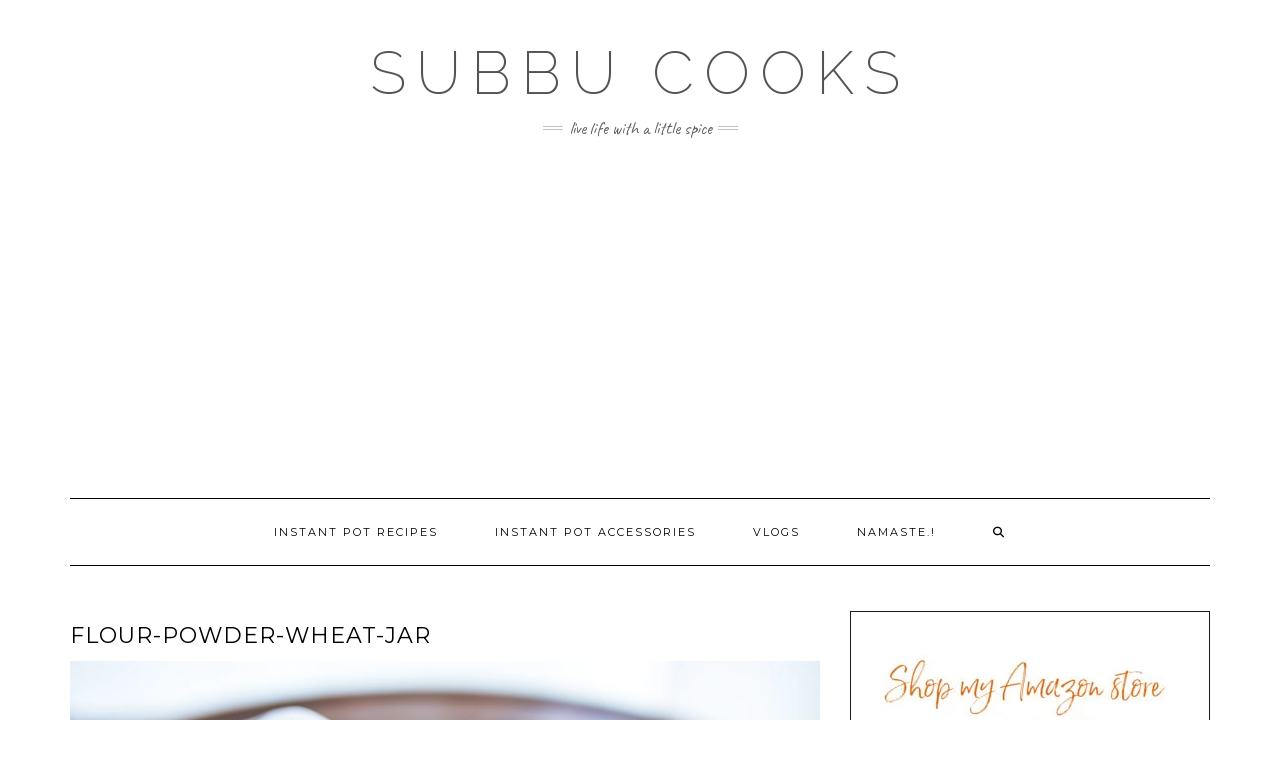

--- FILE ---
content_type: text/html; charset=UTF-8
request_url: https://subbucooks.com/2018/04/24/different-kinds-of-flours/flour-powder-wheat-jar/
body_size: 11545
content:
<!DOCTYPE html>
<html lang="en-US">
<head>
    <meta charset="UTF-8" />
    <meta http-equiv="X-UA-Compatible" content="IE=edge" />
    <meta name="viewport" content="width=device-width, initial-scale=1" />
        <title>flour-powder-wheat-jar &#8211; Subbu Cooks</title>
<meta name='robots' content='max-image-preview:large' />
	<style>img:is([sizes="auto" i], [sizes^="auto," i]) { contain-intrinsic-size: 3000px 1500px }</style>
	<link rel='dns-prefetch' href='//fonts.googleapis.com' />
<link href='https://fonts.gstatic.com' crossorigin rel='preconnect' />
<link rel="alternate" type="application/rss+xml" title="Subbu Cooks &raquo; Feed" href="https://subbucooks.com/feed/" />
<link rel="alternate" type="application/rss+xml" title="Subbu Cooks &raquo; Comments Feed" href="https://subbucooks.com/comments/feed/" />
<link rel="alternate" type="application/rss+xml" title="Subbu Cooks &raquo; flour-powder-wheat-jar Comments Feed" href="https://subbucooks.com/2018/04/24/different-kinds-of-flours/flour-powder-wheat-jar/feed/" />
<script type="text/javascript">
/* <![CDATA[ */
window._wpemojiSettings = {"baseUrl":"https:\/\/s.w.org\/images\/core\/emoji\/16.0.1\/72x72\/","ext":".png","svgUrl":"https:\/\/s.w.org\/images\/core\/emoji\/16.0.1\/svg\/","svgExt":".svg","source":{"concatemoji":"https:\/\/subbucooks.com\/wp-includes\/js\/wp-emoji-release.min.js?ver=6.8.3"}};
/*! This file is auto-generated */
!function(s,n){var o,i,e;function c(e){try{var t={supportTests:e,timestamp:(new Date).valueOf()};sessionStorage.setItem(o,JSON.stringify(t))}catch(e){}}function p(e,t,n){e.clearRect(0,0,e.canvas.width,e.canvas.height),e.fillText(t,0,0);var t=new Uint32Array(e.getImageData(0,0,e.canvas.width,e.canvas.height).data),a=(e.clearRect(0,0,e.canvas.width,e.canvas.height),e.fillText(n,0,0),new Uint32Array(e.getImageData(0,0,e.canvas.width,e.canvas.height).data));return t.every(function(e,t){return e===a[t]})}function u(e,t){e.clearRect(0,0,e.canvas.width,e.canvas.height),e.fillText(t,0,0);for(var n=e.getImageData(16,16,1,1),a=0;a<n.data.length;a++)if(0!==n.data[a])return!1;return!0}function f(e,t,n,a){switch(t){case"flag":return n(e,"\ud83c\udff3\ufe0f\u200d\u26a7\ufe0f","\ud83c\udff3\ufe0f\u200b\u26a7\ufe0f")?!1:!n(e,"\ud83c\udde8\ud83c\uddf6","\ud83c\udde8\u200b\ud83c\uddf6")&&!n(e,"\ud83c\udff4\udb40\udc67\udb40\udc62\udb40\udc65\udb40\udc6e\udb40\udc67\udb40\udc7f","\ud83c\udff4\u200b\udb40\udc67\u200b\udb40\udc62\u200b\udb40\udc65\u200b\udb40\udc6e\u200b\udb40\udc67\u200b\udb40\udc7f");case"emoji":return!a(e,"\ud83e\udedf")}return!1}function g(e,t,n,a){var r="undefined"!=typeof WorkerGlobalScope&&self instanceof WorkerGlobalScope?new OffscreenCanvas(300,150):s.createElement("canvas"),o=r.getContext("2d",{willReadFrequently:!0}),i=(o.textBaseline="top",o.font="600 32px Arial",{});return e.forEach(function(e){i[e]=t(o,e,n,a)}),i}function t(e){var t=s.createElement("script");t.src=e,t.defer=!0,s.head.appendChild(t)}"undefined"!=typeof Promise&&(o="wpEmojiSettingsSupports",i=["flag","emoji"],n.supports={everything:!0,everythingExceptFlag:!0},e=new Promise(function(e){s.addEventListener("DOMContentLoaded",e,{once:!0})}),new Promise(function(t){var n=function(){try{var e=JSON.parse(sessionStorage.getItem(o));if("object"==typeof e&&"number"==typeof e.timestamp&&(new Date).valueOf()<e.timestamp+604800&&"object"==typeof e.supportTests)return e.supportTests}catch(e){}return null}();if(!n){if("undefined"!=typeof Worker&&"undefined"!=typeof OffscreenCanvas&&"undefined"!=typeof URL&&URL.createObjectURL&&"undefined"!=typeof Blob)try{var e="postMessage("+g.toString()+"("+[JSON.stringify(i),f.toString(),p.toString(),u.toString()].join(",")+"));",a=new Blob([e],{type:"text/javascript"}),r=new Worker(URL.createObjectURL(a),{name:"wpTestEmojiSupports"});return void(r.onmessage=function(e){c(n=e.data),r.terminate(),t(n)})}catch(e){}c(n=g(i,f,p,u))}t(n)}).then(function(e){for(var t in e)n.supports[t]=e[t],n.supports.everything=n.supports.everything&&n.supports[t],"flag"!==t&&(n.supports.everythingExceptFlag=n.supports.everythingExceptFlag&&n.supports[t]);n.supports.everythingExceptFlag=n.supports.everythingExceptFlag&&!n.supports.flag,n.DOMReady=!1,n.readyCallback=function(){n.DOMReady=!0}}).then(function(){return e}).then(function(){var e;n.supports.everything||(n.readyCallback(),(e=n.source||{}).concatemoji?t(e.concatemoji):e.wpemoji&&e.twemoji&&(t(e.twemoji),t(e.wpemoji)))}))}((window,document),window._wpemojiSettings);
/* ]]> */
</script>
<style id='wp-emoji-styles-inline-css' type='text/css'>

	img.wp-smiley, img.emoji {
		display: inline !important;
		border: none !important;
		box-shadow: none !important;
		height: 1em !important;
		width: 1em !important;
		margin: 0 0.07em !important;
		vertical-align: -0.1em !important;
		background: none !important;
		padding: 0 !important;
	}
</style>
<link rel='stylesheet' id='wp-block-library-css' href='https://subbucooks.com/wp-includes/css/dist/block-library/style.min.css?ver=6.8.3' type='text/css' media='all' />
<style id='classic-theme-styles-inline-css' type='text/css'>
/*! This file is auto-generated */
.wp-block-button__link{color:#fff;background-color:#32373c;border-radius:9999px;box-shadow:none;text-decoration:none;padding:calc(.667em + 2px) calc(1.333em + 2px);font-size:1.125em}.wp-block-file__button{background:#32373c;color:#fff;text-decoration:none}
</style>
<style id='global-styles-inline-css' type='text/css'>
:root{--wp--preset--aspect-ratio--square: 1;--wp--preset--aspect-ratio--4-3: 4/3;--wp--preset--aspect-ratio--3-4: 3/4;--wp--preset--aspect-ratio--3-2: 3/2;--wp--preset--aspect-ratio--2-3: 2/3;--wp--preset--aspect-ratio--16-9: 16/9;--wp--preset--aspect-ratio--9-16: 9/16;--wp--preset--color--black: #000000;--wp--preset--color--cyan-bluish-gray: #abb8c3;--wp--preset--color--white: #ffffff;--wp--preset--color--pale-pink: #f78da7;--wp--preset--color--vivid-red: #cf2e2e;--wp--preset--color--luminous-vivid-orange: #ff6900;--wp--preset--color--luminous-vivid-amber: #fcb900;--wp--preset--color--light-green-cyan: #7bdcb5;--wp--preset--color--vivid-green-cyan: #00d084;--wp--preset--color--pale-cyan-blue: #8ed1fc;--wp--preset--color--vivid-cyan-blue: #0693e3;--wp--preset--color--vivid-purple: #9b51e0;--wp--preset--gradient--vivid-cyan-blue-to-vivid-purple: linear-gradient(135deg,rgba(6,147,227,1) 0%,rgb(155,81,224) 100%);--wp--preset--gradient--light-green-cyan-to-vivid-green-cyan: linear-gradient(135deg,rgb(122,220,180) 0%,rgb(0,208,130) 100%);--wp--preset--gradient--luminous-vivid-amber-to-luminous-vivid-orange: linear-gradient(135deg,rgba(252,185,0,1) 0%,rgba(255,105,0,1) 100%);--wp--preset--gradient--luminous-vivid-orange-to-vivid-red: linear-gradient(135deg,rgba(255,105,0,1) 0%,rgb(207,46,46) 100%);--wp--preset--gradient--very-light-gray-to-cyan-bluish-gray: linear-gradient(135deg,rgb(238,238,238) 0%,rgb(169,184,195) 100%);--wp--preset--gradient--cool-to-warm-spectrum: linear-gradient(135deg,rgb(74,234,220) 0%,rgb(151,120,209) 20%,rgb(207,42,186) 40%,rgb(238,44,130) 60%,rgb(251,105,98) 80%,rgb(254,248,76) 100%);--wp--preset--gradient--blush-light-purple: linear-gradient(135deg,rgb(255,206,236) 0%,rgb(152,150,240) 100%);--wp--preset--gradient--blush-bordeaux: linear-gradient(135deg,rgb(254,205,165) 0%,rgb(254,45,45) 50%,rgb(107,0,62) 100%);--wp--preset--gradient--luminous-dusk: linear-gradient(135deg,rgb(255,203,112) 0%,rgb(199,81,192) 50%,rgb(65,88,208) 100%);--wp--preset--gradient--pale-ocean: linear-gradient(135deg,rgb(255,245,203) 0%,rgb(182,227,212) 50%,rgb(51,167,181) 100%);--wp--preset--gradient--electric-grass: linear-gradient(135deg,rgb(202,248,128) 0%,rgb(113,206,126) 100%);--wp--preset--gradient--midnight: linear-gradient(135deg,rgb(2,3,129) 0%,rgb(40,116,252) 100%);--wp--preset--font-size--small: 13px;--wp--preset--font-size--medium: 20px;--wp--preset--font-size--large: 36px;--wp--preset--font-size--x-large: 42px;--wp--preset--spacing--20: 0.44rem;--wp--preset--spacing--30: 0.67rem;--wp--preset--spacing--40: 1rem;--wp--preset--spacing--50: 1.5rem;--wp--preset--spacing--60: 2.25rem;--wp--preset--spacing--70: 3.38rem;--wp--preset--spacing--80: 5.06rem;--wp--preset--shadow--natural: 6px 6px 9px rgba(0, 0, 0, 0.2);--wp--preset--shadow--deep: 12px 12px 50px rgba(0, 0, 0, 0.4);--wp--preset--shadow--sharp: 6px 6px 0px rgba(0, 0, 0, 0.2);--wp--preset--shadow--outlined: 6px 6px 0px -3px rgba(255, 255, 255, 1), 6px 6px rgba(0, 0, 0, 1);--wp--preset--shadow--crisp: 6px 6px 0px rgba(0, 0, 0, 1);}:where(.is-layout-flex){gap: 0.5em;}:where(.is-layout-grid){gap: 0.5em;}body .is-layout-flex{display: flex;}.is-layout-flex{flex-wrap: wrap;align-items: center;}.is-layout-flex > :is(*, div){margin: 0;}body .is-layout-grid{display: grid;}.is-layout-grid > :is(*, div){margin: 0;}:where(.wp-block-columns.is-layout-flex){gap: 2em;}:where(.wp-block-columns.is-layout-grid){gap: 2em;}:where(.wp-block-post-template.is-layout-flex){gap: 1.25em;}:where(.wp-block-post-template.is-layout-grid){gap: 1.25em;}.has-black-color{color: var(--wp--preset--color--black) !important;}.has-cyan-bluish-gray-color{color: var(--wp--preset--color--cyan-bluish-gray) !important;}.has-white-color{color: var(--wp--preset--color--white) !important;}.has-pale-pink-color{color: var(--wp--preset--color--pale-pink) !important;}.has-vivid-red-color{color: var(--wp--preset--color--vivid-red) !important;}.has-luminous-vivid-orange-color{color: var(--wp--preset--color--luminous-vivid-orange) !important;}.has-luminous-vivid-amber-color{color: var(--wp--preset--color--luminous-vivid-amber) !important;}.has-light-green-cyan-color{color: var(--wp--preset--color--light-green-cyan) !important;}.has-vivid-green-cyan-color{color: var(--wp--preset--color--vivid-green-cyan) !important;}.has-pale-cyan-blue-color{color: var(--wp--preset--color--pale-cyan-blue) !important;}.has-vivid-cyan-blue-color{color: var(--wp--preset--color--vivid-cyan-blue) !important;}.has-vivid-purple-color{color: var(--wp--preset--color--vivid-purple) !important;}.has-black-background-color{background-color: var(--wp--preset--color--black) !important;}.has-cyan-bluish-gray-background-color{background-color: var(--wp--preset--color--cyan-bluish-gray) !important;}.has-white-background-color{background-color: var(--wp--preset--color--white) !important;}.has-pale-pink-background-color{background-color: var(--wp--preset--color--pale-pink) !important;}.has-vivid-red-background-color{background-color: var(--wp--preset--color--vivid-red) !important;}.has-luminous-vivid-orange-background-color{background-color: var(--wp--preset--color--luminous-vivid-orange) !important;}.has-luminous-vivid-amber-background-color{background-color: var(--wp--preset--color--luminous-vivid-amber) !important;}.has-light-green-cyan-background-color{background-color: var(--wp--preset--color--light-green-cyan) !important;}.has-vivid-green-cyan-background-color{background-color: var(--wp--preset--color--vivid-green-cyan) !important;}.has-pale-cyan-blue-background-color{background-color: var(--wp--preset--color--pale-cyan-blue) !important;}.has-vivid-cyan-blue-background-color{background-color: var(--wp--preset--color--vivid-cyan-blue) !important;}.has-vivid-purple-background-color{background-color: var(--wp--preset--color--vivid-purple) !important;}.has-black-border-color{border-color: var(--wp--preset--color--black) !important;}.has-cyan-bluish-gray-border-color{border-color: var(--wp--preset--color--cyan-bluish-gray) !important;}.has-white-border-color{border-color: var(--wp--preset--color--white) !important;}.has-pale-pink-border-color{border-color: var(--wp--preset--color--pale-pink) !important;}.has-vivid-red-border-color{border-color: var(--wp--preset--color--vivid-red) !important;}.has-luminous-vivid-orange-border-color{border-color: var(--wp--preset--color--luminous-vivid-orange) !important;}.has-luminous-vivid-amber-border-color{border-color: var(--wp--preset--color--luminous-vivid-amber) !important;}.has-light-green-cyan-border-color{border-color: var(--wp--preset--color--light-green-cyan) !important;}.has-vivid-green-cyan-border-color{border-color: var(--wp--preset--color--vivid-green-cyan) !important;}.has-pale-cyan-blue-border-color{border-color: var(--wp--preset--color--pale-cyan-blue) !important;}.has-vivid-cyan-blue-border-color{border-color: var(--wp--preset--color--vivid-cyan-blue) !important;}.has-vivid-purple-border-color{border-color: var(--wp--preset--color--vivid-purple) !important;}.has-vivid-cyan-blue-to-vivid-purple-gradient-background{background: var(--wp--preset--gradient--vivid-cyan-blue-to-vivid-purple) !important;}.has-light-green-cyan-to-vivid-green-cyan-gradient-background{background: var(--wp--preset--gradient--light-green-cyan-to-vivid-green-cyan) !important;}.has-luminous-vivid-amber-to-luminous-vivid-orange-gradient-background{background: var(--wp--preset--gradient--luminous-vivid-amber-to-luminous-vivid-orange) !important;}.has-luminous-vivid-orange-to-vivid-red-gradient-background{background: var(--wp--preset--gradient--luminous-vivid-orange-to-vivid-red) !important;}.has-very-light-gray-to-cyan-bluish-gray-gradient-background{background: var(--wp--preset--gradient--very-light-gray-to-cyan-bluish-gray) !important;}.has-cool-to-warm-spectrum-gradient-background{background: var(--wp--preset--gradient--cool-to-warm-spectrum) !important;}.has-blush-light-purple-gradient-background{background: var(--wp--preset--gradient--blush-light-purple) !important;}.has-blush-bordeaux-gradient-background{background: var(--wp--preset--gradient--blush-bordeaux) !important;}.has-luminous-dusk-gradient-background{background: var(--wp--preset--gradient--luminous-dusk) !important;}.has-pale-ocean-gradient-background{background: var(--wp--preset--gradient--pale-ocean) !important;}.has-electric-grass-gradient-background{background: var(--wp--preset--gradient--electric-grass) !important;}.has-midnight-gradient-background{background: var(--wp--preset--gradient--midnight) !important;}.has-small-font-size{font-size: var(--wp--preset--font-size--small) !important;}.has-medium-font-size{font-size: var(--wp--preset--font-size--medium) !important;}.has-large-font-size{font-size: var(--wp--preset--font-size--large) !important;}.has-x-large-font-size{font-size: var(--wp--preset--font-size--x-large) !important;}
:where(.wp-block-post-template.is-layout-flex){gap: 1.25em;}:where(.wp-block-post-template.is-layout-grid){gap: 1.25em;}
:where(.wp-block-columns.is-layout-flex){gap: 2em;}:where(.wp-block-columns.is-layout-grid){gap: 2em;}
:root :where(.wp-block-pullquote){font-size: 1.5em;line-height: 1.6;}
</style>
<link rel='stylesheet' id='kale-fonts-css' href='https://fonts.googleapis.com/css?family=Montserrat%3A400%2C700%7CLato%3A400%2C700%2C300%2C300italic%2C400italic%2C700italic%7CRaleway%3A200%7CCaveat&#038;subset=latin%2Clatin-ext' type='text/css' media='all' />
<link rel='stylesheet' id='bootstrap-css' href='https://subbucooks.com/wp-content/themes/kale/assets/css/bootstrap.min.css?ver=6.8.3' type='text/css' media='all' />
<link rel='stylesheet' id='bootstrap-select-css' href='https://subbucooks.com/wp-content/themes/kale/assets/css/bootstrap-select.min.css?ver=6.8.3' type='text/css' media='all' />
<link rel='stylesheet' id='smartmenus-bootstrap-css' href='https://subbucooks.com/wp-content/themes/kale/assets/css/jquery.smartmenus.bootstrap.css?ver=6.8.3' type='text/css' media='all' />
<link rel='stylesheet' id='fontawesome-css' href='https://subbucooks.com/wp-content/themes/kale/assets/css/fontawesome.min.css?ver=6.8.3' type='text/css' media='all' />
<link rel='stylesheet' id='fontawesome-all-css' href='https://subbucooks.com/wp-content/themes/kale/assets/css/all.min.css?ver=6.8.3' type='text/css' media='all' />
<link rel='stylesheet' id='owl-carousel-css' href='https://subbucooks.com/wp-content/themes/kale/assets/css/owl.carousel.css?ver=6.8.3' type='text/css' media='all' />
<link rel='stylesheet' id='kale-style-css' href='https://subbucooks.com/wp-content/themes/kale/style.css?ver=6.8.3' type='text/css' media='all' />
<script type="text/javascript" src="https://subbucooks.com/wp-includes/js/jquery/jquery.min.js?ver=3.7.1" id="jquery-core-js"></script>
<script type="text/javascript" src="https://subbucooks.com/wp-includes/js/jquery/jquery-migrate.min.js?ver=3.4.1" id="jquery-migrate-js"></script>
<link rel="https://api.w.org/" href="https://subbucooks.com/wp-json/" /><link rel="alternate" title="JSON" type="application/json" href="https://subbucooks.com/wp-json/wp/v2/media/1658" /><link rel="EditURI" type="application/rsd+xml" title="RSD" href="https://subbucooks.com/xmlrpc.php?rsd" />
<meta name="generator" content="WordPress 6.8.3" />
<link rel='shortlink' href='https://subbucooks.com/?p=1658' />
<link rel="alternate" title="oEmbed (JSON)" type="application/json+oembed" href="https://subbucooks.com/wp-json/oembed/1.0/embed?url=https%3A%2F%2Fsubbucooks.com%2F2018%2F04%2F24%2Fdifferent-kinds-of-flours%2Fflour-powder-wheat-jar%2F" />
<link rel="alternate" title="oEmbed (XML)" type="text/xml+oembed" href="https://subbucooks.com/wp-json/oembed/1.0/embed?url=https%3A%2F%2Fsubbucooks.com%2F2018%2F04%2F24%2Fdifferent-kinds-of-flours%2Fflour-powder-wheat-jar%2F&#038;format=xml" />
<style>.frontpage-banner:before, .frontpage-slider .owl-carousel-item:before{content:none;}</style><link rel="icon" href="https://subbucooks.com/wp-content/uploads/2020/01/cropped-IMG_20181012_131529_388-1-scaled-1-45x45.jpg" sizes="32x32" />
<link rel="icon" href="https://subbucooks.com/wp-content/uploads/2020/01/cropped-IMG_20181012_131529_388-1-scaled-1-250x250.jpg" sizes="192x192" />
<link rel="apple-touch-icon" href="https://subbucooks.com/wp-content/uploads/2020/01/cropped-IMG_20181012_131529_388-1-scaled-1-250x250.jpg" />
<meta name="msapplication-TileImage" content="https://subbucooks.com/wp-content/uploads/2020/01/cropped-IMG_20181012_131529_388-1-scaled-1-300x300.jpg" />
</head>

<body class="attachment wp-singular attachment-template-default single single-attachment postid-1658 attachmentid-1658 attachment-jpeg wp-theme-kale">
<a class="skip-link screen-reader-text" href="#content">
Skip to content</a>

<div class="main-wrapper">
    <div class="container">

        <!-- Header -->
        <header class="header" role="banner">

                        <!-- Header Row 1 -->
            <div class="header-row-1">
                <div class="row">

					<!-- Widget / Social Menu -->
                    <div class="col-sm-6 header-row-1-left">
					                    </div>
					<!-- /Widget / Social Menu -->

                    <!-- Widget / Top Menu -->
					<div class="col-sm-6 header-row-1-right">
					<div id="custom_html-2" class="widget_text header-widget widget widget_custom_html"><div class="textwidget custom-html-widget"><script async src="//pagead2.googlesyndication.com/pagead/js/adsbygoogle.js"></script>
<script>
     (adsbygoogle = window.adsbygoogle || []).push({
          google_ad_client: "ca-pub-7633640704246137",
          enable_page_level_ads: true
     });
</script></div></div>					</div>
					<!-- /Widget / Top Menu -->

                </div>
            </div>
			<div class="header-row-1-toggle"><i class="fa fa-angle-down"></i><span class="screen-reader-text">Toggle header</span></div>
            <!-- /Header Row 1 -->
            
            <!-- Header Row 2 -->
            <div class="header-row-2">
                <div class="logo">
                    
												<div class="header-logo-text"><a href="https://subbucooks.com/">Subbu Cooks</a></div>
						
                                    </div>
                                <div class="tagline"><p>Live life with a little spice</p></div>
                            </div>
            <!-- /Header Row 2 -->


            <!-- Header Row 3 -->
            <div class="header-row-3">
                <nav class="navbar navbar-default" role="navigation" aria-label="Main navigation">
                    <div class="navbar-header">
                        <button type="button" class="navbar-toggle collapsed" data-toggle="collapse" data-target=".header-row-3 .navbar-collapse" aria-expanded="false">
                        <span class="sr-only">Toggle Navigation</span>
                        <span class="icon-bar"></span>
                        <span class="icon-bar"></span>
                        <span class="icon-bar"></span>
                        </button>
                    </div>
                    <!-- Navigation -->
                    <div class="navbar-collapse collapse"><ul id="menu-home" class="nav navbar-nav"><li id="menu-item-1902" class="menu-item menu-item-type-taxonomy menu-item-object-category menu-item-1902"><a href="https://subbucooks.com/category/instant-pot/">Instant Pot Recipes</a></li>
<li id="menu-item-231" class="menu-item menu-item-type-post_type menu-item-object-page menu-item-231"><a href="https://subbucooks.com/instant-pot-accessories-must-have-instant-pot-accessories-on-amazon/">Instant Pot Accessories</a></li>
<li id="menu-item-3299" class="menu-item menu-item-type-taxonomy menu-item-object-category menu-item-3299"><a href="https://subbucooks.com/category/vlogs/">VLOGS</a></li>
<li id="menu-item-44" class="menu-item menu-item-type-post_type menu-item-object-page menu-item-44"><a href="https://subbucooks.com/?page_id=14">Namaste.!</a></li>
<li class="search">
        <a href="javascript:;" id="toggle-main_search" data-toggle="dropdown"><i class="fa fa-search"></i></a>
        <div class="dropdown-menu main_search">
            <form name="main_search" method="get" action="https://subbucooks.com/">
                <input type="text" name="s" class="form-control" placeholder="Type here" />
            </form>
        </div>
    </li></ul></div>                    <!-- /Navigation -->
                </nav>
            </div>
            <!-- /Header Row 3 -->

        </header>
        <!-- /Header -->


<a id="content"></a>
<!-- Two Columns -->
<div class="row two-columns">

    <!-- Main Column -->
        <div class="main-column  col-md-8 " role="main">
        
        <!-- Post Content -->
        <div id="attachment-1658" class="entry entry-attachment post-1658 attachment type-attachment status-inherit hentry">
            
            
                                    <h1 class="entry-title">flour-powder-wheat-jar</h1>
                        
            <div class="attachment-image"><img width="1920" height="1280" src="https://subbucooks.com/wp-content/uploads/2018/04/flour-powder-wheat-jar.jpg" class="attachment-full size-full" alt="" decoding="async" fetchpriority="high" srcset="https://subbucooks.com/wp-content/uploads/2018/04/flour-powder-wheat-jar.jpg 1920w, https://subbucooks.com/wp-content/uploads/2018/04/flour-powder-wheat-jar-300x200.jpg 300w, https://subbucooks.com/wp-content/uploads/2018/04/flour-powder-wheat-jar-768x512.jpg 768w, https://subbucooks.com/wp-content/uploads/2018/04/flour-powder-wheat-jar-1024x683.jpg 1024w, https://subbucooks.com/wp-content/uploads/2018/04/flour-powder-wheat-jar-272x182.jpg 272w" sizes="(max-width: 1920px) 100vw, 1920px" /></div>
            
                        
                    
        </div>
        <!-- /Post Content -->
        
        <hr />

                    <div class="pagination-post">
                <div class="previous_post"></div>
                <div class="next_post"><a href='https://subbucooks.com/2018/04/24/different-kinds-of-flours/bakery-baking-blur-271082/'>Next Image</a></div>
            </div>
        
        <!-- Post Comments -->
                <hr />
        
<div id="comments" class="comments">

    
	
		<div id="respond" class="comment-respond">
		<h3 id="reply-title" class="comment-reply-title">Leave a Reply <small><a rel="nofollow" id="cancel-comment-reply-link" href="/2018/04/24/different-kinds-of-flours/flour-powder-wheat-jar/#respond" style="display:none;">Cancel reply</a></small></h3><form action="https://subbucooks.com/wp-comments-post.php" method="post" id="commentform" class="comment-form"><p class="comment-notes"><span id="email-notes">Your email address will not be published.</span> <span class="required-field-message">Required fields are marked <span class="required">*</span></span></p></div></div><div class="row"><div class="col-sm-12"><div class="form-group form-group-comment"><label class="form-label form-label-comment" for="comment">Comment</label><textarea rows="5" cols="" class="form-control" id="comment" name="comment" placeholder=""></textarea></div><div class="row"><div class="col-sm-6"><div class="form-group form-group-author"><label class="form-label form-label-author" for="author">Name<span class="asterik">*</span></label><input type="text" class="form-control" name="author" id="author" autocomplete="name" placeholder="" value="" /></div>
<div class="form-group form-group-email"><label class="form-label form-label-email" for="email">Email Address<span class="asterik">*</span></label><input type="email" class="form-control" name="email" id="email" autocomplete="email" placeholder="" value="" /></div>
<div class="form-group form-group-url"><label class="form-label form-label-url" for="url">Website</label><input type="text" class="form-control" name="url" id="url" autocomplete="url" placeholder="" value="" /></div>
<div class="form-group form-group-cookie"><input id="comment-cookies-consent" name="comment-cookies-consent" type="checkbox" value="yes" /><label for="comment-cookies-consent">Save my name, email, and website in this browser for the next time I comment.</label></div>
</div></div><p class="form-submit"><input name="submit" type="submit" id="submit" class="btn btn-default" value="Post Comment" /> <input type='hidden' name='comment_post_ID' value='1658' id='comment_post_ID' />
<input type='hidden' name='comment_parent' id='comment_parent' value='0' />
</p></form>	</div><!-- #respond -->
	

</div>          
        <!-- /Post Comments -->
        
    </div>
    <!-- /Main Column -->
    
    
    <!-- Sidebar -->
<aside class="sidebar sidebar-column  col-md-4 " role="complementary" aria-label="Primary sidebar"> 
    <div class="sidebar-default-borders sidebar-block sidebar-borders"><div id="media_image-2" class="default-widget widget widget-bordered widget_media_image"><a href="https://www.amazon.com/shop/subbucooks"><img width="300" height="300" src="https://subbucooks.com/wp-content/uploads/2020/02/Picture_20200206_125816616-300x300.jpg" class="image wp-image-3012  attachment-medium size-medium" alt="" style="max-width: 100%; height: auto;" decoding="async" srcset="https://subbucooks.com/wp-content/uploads/2020/02/Picture_20200206_125816616-300x300.jpg 300w, https://subbucooks.com/wp-content/uploads/2020/02/Picture_20200206_125816616-1024x1024.jpg 1024w, https://subbucooks.com/wp-content/uploads/2020/02/Picture_20200206_125816616-150x150.jpg 150w, https://subbucooks.com/wp-content/uploads/2020/02/Picture_20200206_125816616-768x768.jpg 768w, https://subbucooks.com/wp-content/uploads/2020/02/Picture_20200206_125816616-1536x1536.jpg 1536w, https://subbucooks.com/wp-content/uploads/2020/02/Picture_20200206_125816616.jpg 2048w, https://subbucooks.com/wp-content/uploads/2020/02/Picture_20200206_125816616-500x500.jpg 500w, https://subbucooks.com/wp-content/uploads/2020/02/Picture_20200206_125816616-45x45.jpg 45w, https://subbucooks.com/wp-content/uploads/2020/02/Picture_20200206_125816616-600x600.jpg 600w, https://subbucooks.com/wp-content/uploads/2020/02/Picture_20200206_125816616-100x100.jpg 100w, https://subbucooks.com/wp-content/uploads/2020/02/Picture_20200206_125816616-1200x1200.jpg 1200w, https://subbucooks.com/wp-content/uploads/2020/02/Picture_20200206_125816616-250x250.jpg 250w" sizes="(max-width: 300px) 100vw, 300px" /></a></div><div id="media_image-3" class="default-widget widget widget-bordered widget_media_image"><a href="https://www.instagram.com/subbucooks/"><img width="300" height="300" src="https://subbucooks.com/wp-content/uploads/2020/02/Picture_20200207_215308302-300x300.jpg" class="image wp-image-3016  attachment-medium size-medium" alt="" style="max-width: 100%; height: auto;" decoding="async" srcset="https://subbucooks.com/wp-content/uploads/2020/02/Picture_20200207_215308302-300x300.jpg 300w, https://subbucooks.com/wp-content/uploads/2020/02/Picture_20200207_215308302-1024x1024.jpg 1024w, https://subbucooks.com/wp-content/uploads/2020/02/Picture_20200207_215308302-150x150.jpg 150w, https://subbucooks.com/wp-content/uploads/2020/02/Picture_20200207_215308302-768x768.jpg 768w, https://subbucooks.com/wp-content/uploads/2020/02/Picture_20200207_215308302-1536x1536.jpg 1536w, https://subbucooks.com/wp-content/uploads/2020/02/Picture_20200207_215308302.jpg 2048w, https://subbucooks.com/wp-content/uploads/2020/02/Picture_20200207_215308302-500x500.jpg 500w, https://subbucooks.com/wp-content/uploads/2020/02/Picture_20200207_215308302-45x45.jpg 45w, https://subbucooks.com/wp-content/uploads/2020/02/Picture_20200207_215308302-600x600.jpg 600w, https://subbucooks.com/wp-content/uploads/2020/02/Picture_20200207_215308302-100x100.jpg 100w, https://subbucooks.com/wp-content/uploads/2020/02/Picture_20200207_215308302-1200x1200.jpg 1200w, https://subbucooks.com/wp-content/uploads/2020/02/Picture_20200207_215308302-250x250.jpg 250w" sizes="(max-width: 300px) 100vw, 300px" /></a></div></div><div class="sidebar-default sidebar-block sidebar-no-borders"><div id="custom_html-3" class="widget_text default-widget widget widget_custom_html"><div class="textwidget custom-html-widget"><script async src="//pagead2.googlesyndication.com/pagead/js/adsbygoogle.js"></script>
<script>
     (adsbygoogle = window.adsbygoogle || []).push({
          google_ad_client: "ca-pub-7633640704246137",
          enable_page_level_ads: true
     });
</script></div></div></div></aside>
<!-- /Sidebar -->    
</div>
<!-- /Two Columns -->
        
<hr />


        
        

<!-- Footer Widgets -->
<aside class="footer-widgets" role="complementary" aria-label="Footer sidebar">

    <!-- Footer Row 2 -->
        <div class="row footer-row-2">
        
        <div class="col-lg-3 col-md-3 col-sm-6 col-xs-12"><div id="tag_cloud-2" class="footer-row-2-widget widget widget_tag_cloud"><h3 class="widget-title">Frequently searched terms on Subbucooks</h3><div class="tagcloud"><a href="https://subbucooks.com/tag/baingan/" class="tag-cloud-link tag-link-97 tag-link-position-1" style="font-size: 8pt;" aria-label="baingan (4 items)">baingan</a>
<a href="https://subbucooks.com/tag/breakfast/" class="tag-cloud-link tag-link-88 tag-link-position-2" style="font-size: 9.1428571428571pt;" aria-label="breakfast (5 items)">breakfast</a>
<a href="https://subbucooks.com/tag/brinjal/" class="tag-cloud-link tag-link-98 tag-link-position-3" style="font-size: 8pt;" aria-label="brinjal (4 items)">brinjal</a>
<a href="https://subbucooks.com/tag/chutney/" class="tag-cloud-link tag-link-139 tag-link-position-4" style="font-size: 10.142857142857pt;" aria-label="chutney (6 items)">chutney</a>
<a href="https://subbucooks.com/tag/curry/" class="tag-cloud-link tag-link-51 tag-link-position-5" style="font-size: 14.428571428571pt;" aria-label="curry (13 items)">curry</a>
<a href="https://subbucooks.com/tag/curry-leaves/" class="tag-cloud-link tag-link-1194 tag-link-position-6" style="font-size: 9.1428571428571pt;" aria-label="curry leaves (5 items)">curry leaves</a>
<a href="https://subbucooks.com/tag/desiketo/" class="tag-cloud-link tag-link-1071 tag-link-position-7" style="font-size: 9.1428571428571pt;" aria-label="desiketo (5 items)">desiketo</a>
<a href="https://subbucooks.com/tag/dessert/" class="tag-cloud-link tag-link-594 tag-link-position-8" style="font-size: 8pt;" aria-label="dessert (4 items)">dessert</a>
<a href="https://subbucooks.com/tag/dr-berg/" class="tag-cloud-link tag-link-1506 tag-link-position-9" style="font-size: 8pt;" aria-label="dr berg (4 items)">dr berg</a>
<a href="https://subbucooks.com/tag/eggplant/" class="tag-cloud-link tag-link-101 tag-link-position-10" style="font-size: 12.285714285714pt;" aria-label="eggplant (9 items)">eggplant</a>
<a href="https://subbucooks.com/tag/eggplant-curry/" class="tag-cloud-link tag-link-96 tag-link-position-11" style="font-size: 9.1428571428571pt;" aria-label="eggplant curry (5 items)">eggplant curry</a>
<a href="https://subbucooks.com/tag/headbangers-kitchen/" class="tag-cloud-link tag-link-1503 tag-link-position-12" style="font-size: 8pt;" aria-label="headbangers kitchen (4 items)">headbangers kitchen</a>
<a href="https://subbucooks.com/tag/indian/" class="tag-cloud-link tag-link-50 tag-link-position-13" style="font-size: 14.428571428571pt;" aria-label="indian (13 items)">indian</a>
<a href="https://subbucooks.com/tag/indian-breakfast/" class="tag-cloud-link tag-link-657 tag-link-position-14" style="font-size: 9.1428571428571pt;" aria-label="Indian Breakfast (5 items)">Indian Breakfast</a>
<a href="https://subbucooks.com/tag/indian-keto/" class="tag-cloud-link tag-link-1010 tag-link-position-15" style="font-size: 8pt;" aria-label="indian keto (4 items)">indian keto</a>
<a href="https://subbucooks.com/tag/indianketo/" class="tag-cloud-link tag-link-1501 tag-link-position-16" style="font-size: 8pt;" aria-label="indianketo (4 items)">indianketo</a>
<a href="https://subbucooks.com/tag/indian-snacks/" class="tag-cloud-link tag-link-238 tag-link-position-17" style="font-size: 8pt;" aria-label="indian snacks (4 items)">indian snacks</a>
<a href="https://subbucooks.com/tag/instant-pot/" class="tag-cloud-link tag-link-47 tag-link-position-18" style="font-size: 22pt;" aria-label="instant pot (47 items)">instant pot</a>
<a href="https://subbucooks.com/tag/instantpot/" class="tag-cloud-link tag-link-233 tag-link-position-19" style="font-size: 11.571428571429pt;" aria-label="instantpot (8 items)">instantpot</a>
<a href="https://subbucooks.com/tag/instant-pot-indian-recipes/" class="tag-cloud-link tag-link-261 tag-link-position-20" style="font-size: 14.428571428571pt;" aria-label="instant pot indian recipes (13 items)">instant pot indian recipes</a>
<a href="https://subbucooks.com/tag/instant-pot-recipes/" class="tag-cloud-link tag-link-289 tag-link-position-21" style="font-size: 12.285714285714pt;" aria-label="instant pot recipes (9 items)">instant pot recipes</a>
<a href="https://subbucooks.com/tag/instapot/" class="tag-cloud-link tag-link-205 tag-link-position-22" style="font-size: 18pt;" aria-label="instapot (24 items)">instapot</a>
<a href="https://subbucooks.com/tag/ip/" class="tag-cloud-link tag-link-52 tag-link-position-23" style="font-size: 15.142857142857pt;" aria-label="ip (15 items)">ip</a>
<a href="https://subbucooks.com/tag/karivepaku/" class="tag-cloud-link tag-link-1195 tag-link-position-24" style="font-size: 8pt;" aria-label="karivepaku (4 items)">karivepaku</a>
<a href="https://subbucooks.com/tag/keto/" class="tag-cloud-link tag-link-861 tag-link-position-25" style="font-size: 14.428571428571pt;" aria-label="keto (13 items)">keto</a>
<a href="https://subbucooks.com/tag/keto-connect/" class="tag-cloud-link tag-link-1509 tag-link-position-26" style="font-size: 8pt;" aria-label="keto connect (4 items)">keto connect</a>
<a href="https://subbucooks.com/tag/ketodiet/" class="tag-cloud-link tag-link-1075 tag-link-position-27" style="font-size: 9.1428571428571pt;" aria-label="ketodiet (5 items)">ketodiet</a>
<a href="https://subbucooks.com/tag/ketogenicdiet/" class="tag-cloud-link tag-link-1078 tag-link-position-28" style="font-size: 9.1428571428571pt;" aria-label="ketogenicdiet (5 items)">ketogenicdiet</a>
<a href="https://subbucooks.com/tag/ketoloss/" class="tag-cloud-link tag-link-1077 tag-link-position-29" style="font-size: 9.1428571428571pt;" aria-label="ketoloss (5 items)">ketoloss</a>
<a href="https://subbucooks.com/tag/ketorecipes/" class="tag-cloud-link tag-link-1068 tag-link-position-30" style="font-size: 9.1428571428571pt;" aria-label="ketorecipes (5 items)">ketorecipes</a>
<a href="https://subbucooks.com/tag/keto-recipes/" class="tag-cloud-link tag-link-970 tag-link-position-31" style="font-size: 8pt;" aria-label="keto recipes (4 items)">keto recipes</a>
<a href="https://subbucooks.com/tag/ketoweightlossdiet/" class="tag-cloud-link tag-link-1076 tag-link-position-32" style="font-size: 9.1428571428571pt;" aria-label="ketoweightlossdiet (5 items)">ketoweightlossdiet</a>
<a href="https://subbucooks.com/tag/paneer/" class="tag-cloud-link tag-link-72 tag-link-position-33" style="font-size: 13.428571428571pt;" aria-label="paneer (11 items)">paneer</a>
<a href="https://subbucooks.com/tag/pickle/" class="tag-cloud-link tag-link-517 tag-link-position-34" style="font-size: 9.1428571428571pt;" aria-label="pickle (5 items)">pickle</a>
<a href="https://subbucooks.com/tag/side-dish-for-idli-dosa/" class="tag-cloud-link tag-link-1191 tag-link-position-35" style="font-size: 9.1428571428571pt;" aria-label="side dish for idli dosa (5 items)">side dish for idli dosa</a>
<a href="https://subbucooks.com/tag/soup/" class="tag-cloud-link tag-link-127 tag-link-position-36" style="font-size: 8pt;" aria-label="soup (4 items)">soup</a>
<a href="https://subbucooks.com/tag/subbucooks/" class="tag-cloud-link tag-link-301 tag-link-position-37" style="font-size: 16pt;" aria-label="subbucooks (17 items)">subbucooks</a>
<a href="https://subbucooks.com/tag/tofu/" class="tag-cloud-link tag-link-495 tag-link-position-38" style="font-size: 8pt;" aria-label="Tofu (4 items)">Tofu</a>
<a href="https://subbucooks.com/tag/veeramachineni-diet-foods/" class="tag-cloud-link tag-link-1492 tag-link-position-39" style="font-size: 9.1428571428571pt;" aria-label="veeramachineni diet foods (5 items)">veeramachineni diet foods</a>
<a href="https://subbucooks.com/tag/vegan/" class="tag-cloud-link tag-link-53 tag-link-position-40" style="font-size: 20.428571428571pt;" aria-label="vegan (36 items)">vegan</a>
<a href="https://subbucooks.com/tag/vegetarian/" class="tag-cloud-link tag-link-54 tag-link-position-41" style="font-size: 18.714285714286pt;" aria-label="vegetarian (27 items)">vegetarian</a>
<a href="https://subbucooks.com/tag/vegetarianketo/" class="tag-cloud-link tag-link-1073 tag-link-position-42" style="font-size: 9.1428571428571pt;" aria-label="vegetarianketo (5 items)">vegetarianketo</a>
<a href="https://subbucooks.com/tag/vegetarianketofoodlist/" class="tag-cloud-link tag-link-1500 tag-link-position-43" style="font-size: 8pt;" aria-label="vegetarianketofoodlist (4 items)">vegetarianketofoodlist</a>
<a href="https://subbucooks.com/tag/vegetarian-keto-recipes/" class="tag-cloud-link tag-link-969 tag-link-position-44" style="font-size: 9.1428571428571pt;" aria-label="vegetarian keto recipes (5 items)">vegetarian keto recipes</a>
<a href="https://subbucooks.com/tag/weightloss/" class="tag-cloud-link tag-link-888 tag-link-position-45" style="font-size: 10.857142857143pt;" aria-label="weightloss (7 items)">weightloss</a></div>
</div></div>        
                
        <div class="col-lg-3 col-md-3 col-sm-6 col-xs-12"></div>        
        <div class="col-lg-3 col-md-3 col-sm-6 col-xs-12"><div id="categories-2" class="footer-row-2-widget widget widget_categories"><h3 class="widget-title">Categories</h3>
			<ul>
					<li class="cat-item cat-item-457"><a href="https://subbucooks.com/category/air-fryer/">Air fryer</a> (5)
</li>
	<li class="cat-item cat-item-66"><a href="https://subbucooks.com/category/appetizers-snacks/">Appetizers/Snacks</a> (13)
</li>
	<li class="cat-item cat-item-82"><a href="https://subbucooks.com/category/breakfast/">Breakfast</a> (14)
</li>
	<li class="cat-item cat-item-62"><a href="https://subbucooks.com/category/dessert/">Dessert</a> (9)
</li>
	<li class="cat-item cat-item-1733"><a href="https://subbucooks.com/category/diy-beauty/">DIY BEAUTY</a> (1)
</li>
	<li class="cat-item cat-item-69"><a href="https://subbucooks.com/category/drinks/">Drinks</a> (5)
</li>
	<li class="cat-item cat-item-145"><a href="https://subbucooks.com/category/entree-sides/">Entree &amp; Sides</a> (31)
</li>
	<li class="cat-item cat-item-68"><a href="https://subbucooks.com/category/flatbreads/">Flatbreads</a> (3)
</li>
	<li class="cat-item cat-item-526"><a href="https://subbucooks.com/category/good-to-know/">Good to know</a> (4)
</li>
	<li class="cat-item cat-item-129"><a href="https://subbucooks.com/category/instant-pot/">Instant Pot</a> (58)
</li>
	<li class="cat-item cat-item-160"><a href="https://subbucooks.com/category/instant-pot-complete-guide-review/">Instant Pot &#8211; Complete guide &amp; Review</a> (6)
</li>
	<li class="cat-item cat-item-1889"><a href="https://subbucooks.com/category/instant-pot-vegetarian-recipes/">Instant Pot Vegetarian Recipes</a> (45)
</li>
	<li class="cat-item cat-item-939"><a href="https://subbucooks.com/category/keto/">keto</a> (13)
</li>
	<li class="cat-item cat-item-421"><a href="https://subbucooks.com/category/main-course/">Main Course</a> (10)
</li>
	<li class="cat-item cat-item-64"><a href="https://subbucooks.com/category/pasta/">Pasta</a> (1)
</li>
	<li class="cat-item cat-item-63"><a href="https://subbucooks.com/category/pickle-chutney/">Pickle/Chutney</a> (13)
</li>
	<li class="cat-item cat-item-507"><a href="https://subbucooks.com/category/pickles/">Pickles</a> (1)
</li>
	<li class="cat-item cat-item-95"><a href="https://subbucooks.com/category/reviews/">Reviews</a> (1)
</li>
	<li class="cat-item cat-item-105"><a href="https://subbucooks.com/category/snack-appetizers/">Snack/Appetizers</a> (3)
</li>
	<li class="cat-item cat-item-60"><a href="https://subbucooks.com/category/soup/">Soup</a> (2)
</li>
	<li class="cat-item cat-item-156"><a href="https://subbucooks.com/category/spices/">Spices</a> (5)
</li>
	<li class="cat-item cat-item-1933"><a href="https://subbucooks.com/category/vegan/">VEGAN</a> (2)
</li>
	<li class="cat-item cat-item-1964"><a href="https://subbucooks.com/category/vlogs/">VLOGS</a> (1)
</li>
			</ul>

			</div></div>        
        <div class="col-lg-3 col-md-3 col-sm-6 col-xs-12"></div>        
     </div>
     <hr />
          <!-- /Footer Row 2 -->
     
     

</aside>

<!-- /Footer Widgets -->
        
        <!-- Footer -->
        <div class="footer" role="contentinfo">
            
                        
                                    <div class="footer-copyright">Copyright © 2017 <a href="">SubbuCooks by Subhadra Burugula</a></div>
                        
            <div class="footer-copyright">
                <ul class="credit">
                    <li><a href="https://www.lyrathemes.com/kale/">Kale</a> by LyraThemes.com.</li>
                </ul>
            </div>
            
        </div>
        <!-- /Footer -->
        
    </div><!-- /Container -->
</div><!-- /Main Wrapper -->

<script type="speculationrules">
{"prefetch":[{"source":"document","where":{"and":[{"href_matches":"\/*"},{"not":{"href_matches":["\/wp-*.php","\/wp-admin\/*","\/wp-content\/uploads\/*","\/wp-content\/*","\/wp-content\/plugins\/*","\/wp-content\/themes\/kale\/*","\/*\\?(.+)"]}},{"not":{"selector_matches":"a[rel~=\"nofollow\"]"}},{"not":{"selector_matches":".no-prefetch, .no-prefetch a"}}]},"eagerness":"conservative"}]}
</script>
<script type="text/javascript" src="https://subbucooks.com/wp-content/themes/kale/assets/js/bootstrap.min.js?ver=6.8.3" id="bootstrap-js"></script>
<script type="text/javascript" src="https://subbucooks.com/wp-content/themes/kale/assets/js/bootstrap-select.min.js?ver=6.8.3" id="bootstrap-select-js"></script>
<script type="text/javascript" src="https://subbucooks.com/wp-content/themes/kale/assets/js/jquery.smartmenus.js?ver=6.8.3" id="smartmenus-js"></script>
<script type="text/javascript" src="https://subbucooks.com/wp-content/themes/kale/assets/js/jquery.smartmenus.bootstrap.js?ver=6.8.3" id="smartmenus-bootstrap-js"></script>
<script type="text/javascript" src="https://subbucooks.com/wp-content/themes/kale/assets/js/owl.carousel.min.js?ver=6.8.3" id="owl-carousel-js"></script>
<script type="text/javascript" src="https://subbucooks.com/wp-content/themes/kale/assets/js/kale.js?ver=6.8.3" id="kale-js-js"></script>
<script type="text/javascript" src="https://subbucooks.com/wp-includes/js/comment-reply.min.js?ver=6.8.3" id="comment-reply-js" async="async" data-wp-strategy="async"></script>
</body>
</html>


--- FILE ---
content_type: text/html; charset=utf-8
request_url: https://www.google.com/recaptcha/api2/aframe
body_size: 268
content:
<!DOCTYPE HTML><html><head><meta http-equiv="content-type" content="text/html; charset=UTF-8"></head><body><script nonce="w_xw1z5TpM1CifQdO06Q7A">/** Anti-fraud and anti-abuse applications only. See google.com/recaptcha */ try{var clients={'sodar':'https://pagead2.googlesyndication.com/pagead/sodar?'};window.addEventListener("message",function(a){try{if(a.source===window.parent){var b=JSON.parse(a.data);var c=clients[b['id']];if(c){var d=document.createElement('img');d.src=c+b['params']+'&rc='+(localStorage.getItem("rc::a")?sessionStorage.getItem("rc::b"):"");window.document.body.appendChild(d);sessionStorage.setItem("rc::e",parseInt(sessionStorage.getItem("rc::e")||0)+1);localStorage.setItem("rc::h",'1763398256290');}}}catch(b){}});window.parent.postMessage("_grecaptcha_ready", "*");}catch(b){}</script></body></html>